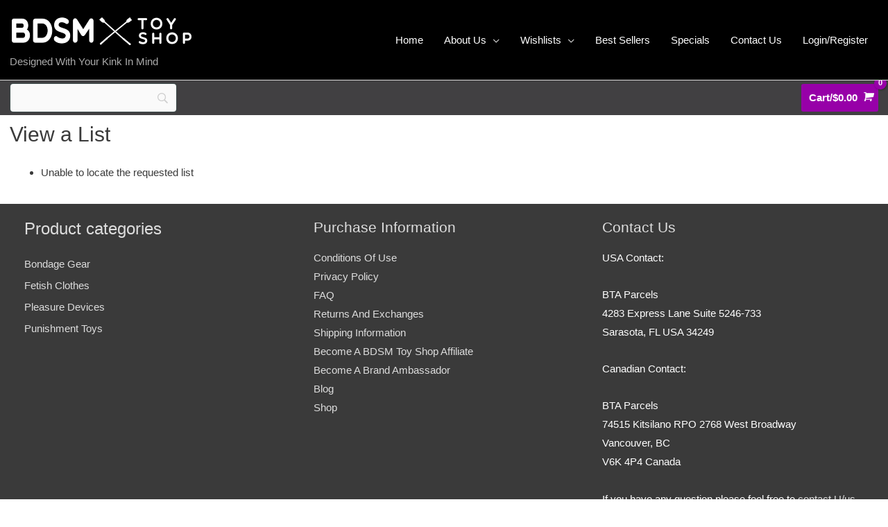

--- FILE ---
content_type: text/plain
request_url: https://www.google-analytics.com/j/collect?v=1&_v=j102&aip=1&a=1103883465&t=pageview&_s=1&dl=https%3A%2F%2Fwww.bdsmtoyshop.com%2Fmy-lists%2Fview-a-list%2F%3Fwlid%3D36638&ul=en-us%40posix&dt=View%20a%20List%20%E2%80%93%20The%20BDSM%20Toy%20Shop&sr=1280x720&vp=1280x720&_u=aGBAgUIpAAAAACAMI~&jid=403514756&gjid=1503003058&cid=1436958948.1769350334&tid=UA-128576223-1&_gid=1891340419.1769350334&_slc=1&z=1124068619
body_size: -451
content:
2,cG-2Y9JMG0DYH